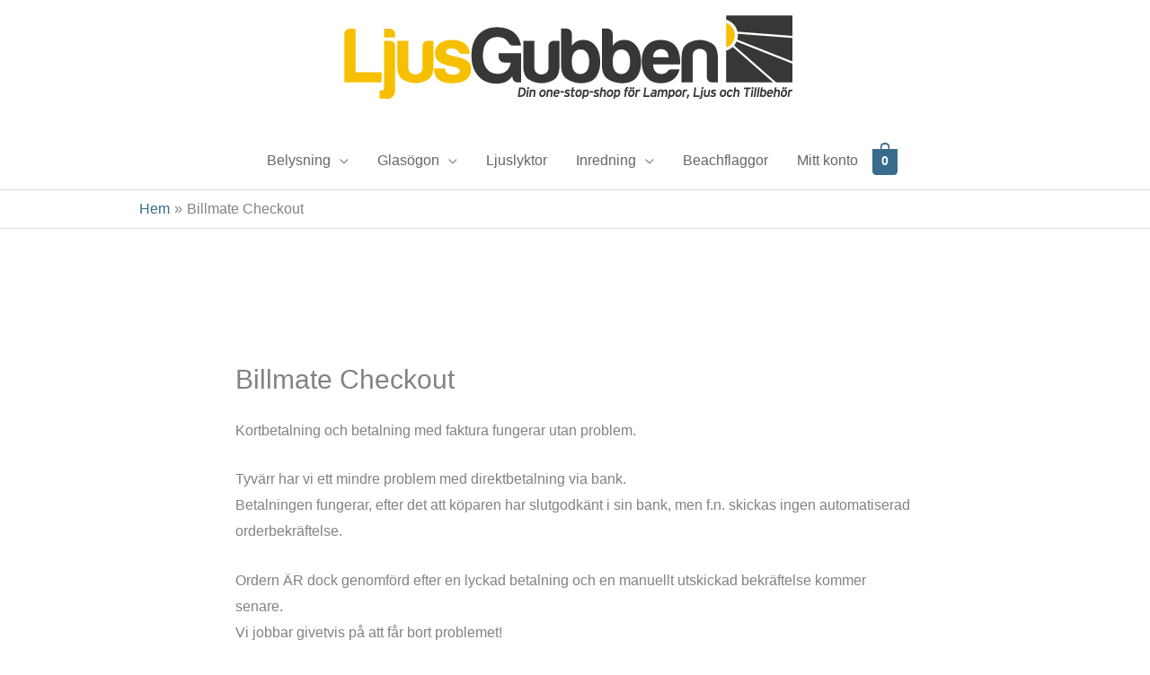

--- FILE ---
content_type: text/html; charset=UTF-8
request_url: https://ljusgubben.se/billmate-checkout/
body_size: 9423
content:
<!DOCTYPE html><html lang="sv-SE" prefix="og: https://ogp.me/ns#"><head><script data-no-optimize="1">var litespeed_docref=sessionStorage.getItem("litespeed_docref");litespeed_docref&&(Object.defineProperty(document,"referrer",{get:function(){return litespeed_docref}}),sessionStorage.removeItem("litespeed_docref"));</script> <meta charset="UTF-8"><meta name="viewport" content="width=device-width, initial-scale=1"><link rel="profile" href="https://gmpg.org/xfn/11"><title>Billmate Checkout - LjusGubben.se</title><meta name="description" content="Kortbetalning och betalning med faktura fungerar utan problem."/><meta name="robots" content="noindex, follow"/><meta property="og:locale" content="sv_SE" /><meta property="og:type" content="article" /><meta property="og:title" content="Billmate Checkout - LjusGubben.se" /><meta property="og:description" content="Kortbetalning och betalning med faktura fungerar utan problem." /><meta property="og:url" content="https://ljusgubben.se/billmate-checkout/" /><meta property="og:site_name" content="LjusGubben.se" /><meta property="article:publisher" content="https://www.facebook.com/LjusGubbense-1518401171719370/" /><meta property="og:updated_time" content="2024-07-08T09:40:57+02:00" /><meta name="twitter:card" content="summary_large_image" /><meta name="twitter:title" content="Billmate Checkout - LjusGubben.se" /><meta name="twitter:description" content="Kortbetalning och betalning med faktura fungerar utan problem." /><meta name="twitter:label1" content="Lästid" /><meta name="twitter:data1" content="Mindre än en minut" /> <script type="application/ld+json" class="rank-math-schema">{"@context":"https://schema.org","@graph":[{"@type":"BreadcrumbList","@id":"https://ljusgubben.se/billmate-checkout/#breadcrumb","itemListElement":[{"@type":"ListItem","position":"1","item":{"@id":"https://ljusgubben.se","name":"Home"}},{"@type":"ListItem","position":"2","item":{"@id":"https://ljusgubben.se/billmate-checkout/","name":"Billmate Checkout"}}]}]}</script> <link rel='dns-prefetch' href='//www.googletagmanager.com' /><link rel='dns-prefetch' href='//fonts.googleapis.com' /><link rel='dns-prefetch' href='//ajax.googleapis.com' /><link rel='dns-prefetch' href='//www.google-analytics.com' /><link rel='dns-prefetch' href='//www.google.com' /><link rel='dns-prefetch' href='//static.getclicky.com' /><link rel="alternate" type="application/rss+xml" title="LjusGubben.se &raquo; Webbflöde" href="https://ljusgubben.se/feed/" /><link rel="alternate" type="application/rss+xml" title="LjusGubben.se &raquo; Kommentarsflöde" href="https://ljusgubben.se/comments/feed/" /><link rel="alternate" title="oEmbed (JSON)" type="application/json+oembed" href="https://ljusgubben.se/wp-json/oembed/1.0/embed?url=https%3A%2F%2Fljusgubben.se%2Fbillmate-checkout%2F" /><link rel="alternate" title="oEmbed (XML)" type="text/xml+oembed" href="https://ljusgubben.se/wp-json/oembed/1.0/embed?url=https%3A%2F%2Fljusgubben.se%2Fbillmate-checkout%2F&#038;format=xml" /><link data-optimized="2" rel="stylesheet" href="https://ljusgubben.se/wp-content/litespeed/css/21859c14fe4537691d9c54642c84a63f.css?ver=b403f" /> <script id="woocommerce-google-analytics-integration-gtag-js-after">/* Google Analytics for WooCommerce (gtag.js) */
					window.dataLayer = window.dataLayer || [];
					function gtag(){dataLayer.push(arguments);}
					// Set up default consent state.
					for ( const mode of [{"analytics_storage":"denied","ad_storage":"denied","ad_user_data":"denied","ad_personalization":"denied","region":["AT","BE","BG","HR","CY","CZ","DK","EE","FI","FR","DE","GR","HU","IS","IE","IT","LV","LI","LT","LU","MT","NL","NO","PL","PT","RO","SK","SI","ES","SE","GB","CH"]}] || [] ) {
						gtag( "consent", "default", { "wait_for_update": 500, ...mode } );
					}
					gtag("js", new Date());
					gtag("set", "developer_id.dOGY3NW", true);
					gtag("config", "G-B2MTSB4P3S", {"track_404":true,"allow_google_signals":true,"logged_in":false,"linker":{"domains":[],"allow_incoming":false},"custom_map":{"dimension1":"logged_in"}});
//# sourceURL=woocommerce-google-analytics-integration-gtag-js-after</script> <script src="https://ljusgubben.se/wp-includes/js/jquery/jquery.min.js?ver=3.7.1" id="jquery-core-js"></script> <link rel="https://api.w.org/" href="https://ljusgubben.se/wp-json/" /><link rel="alternate" title="JSON" type="application/json" href="https://ljusgubben.se/wp-json/wp/v2/pages/757" /><link rel="EditURI" type="application/rsd+xml" title="RSD" href="https://ljusgubben.se/xmlrpc.php?rsd" /><meta name="generator" content="WordPress 6.9" /><link rel='shortlink' href='https://ljusgubben.se/?p=757' />
<noscript><style>.woocommerce-product-gallery{ opacity: 1 !important; }</style></noscript>
 <script>(function(w,d,s,l,i){w[l]=w[l]||[];w[l].push({'gtm.start':
new Date().getTime(),event:'gtm.js'});var f=d.getElementsByTagName(s)[0],
j=d.createElement(s),dl=l!='dataLayer'?'&l='+l:'';j.async=true;j.src=
'https://www.googletagmanager.com/gtm.js?id='+i+dl;f.parentNode.insertBefore(j,f);
})(window,document,'script','dataLayer','G-B2MTSB4P3S');</script> <link rel="icon" href="https://ljusgubben.se/wp-content/uploads/2020/11/cropped-LjusGubben_ICO-1-100x100.png" sizes="32x32" /><link rel="icon" href="https://ljusgubben.se/wp-content/uploads/2020/11/cropped-LjusGubben_ICO-1-300x300.png" sizes="192x192" /><link rel="apple-touch-icon" href="https://ljusgubben.se/wp-content/uploads/2020/11/cropped-LjusGubben_ICO-1-300x300.png" /><meta name="msapplication-TileImage" content="https://ljusgubben.se/wp-content/uploads/2020/11/cropped-LjusGubben_ICO-1-300x300.png" /></head><body itemtype='https://schema.org/WebPage' itemscope='itemscope' class="wp-singular page-template-default page page-id-757 wp-custom-logo wp-embed-responsive wp-theme-astra theme-astra woocommerce-cart woocommerce-page woocommerce-no-js ast-desktop ast-separate-container ast-two-container ast-no-sidebar astra-4.11.18 ast-header-custom-item-inside ast-single-post ast-mobile-inherit-site-logo ast-woocommerce-cart-menu ast-inherit-site-logo-transparent ast-above-mobile-menu-align-stack ast-default-menu-enable ast-default-above-menu-enable ast-default-below-menu-enable ast-full-width-layout ast-sticky-header-shrink ast-inherit-site-logo-sticky ast-normal-title-enabled astra-addon-4.11.13"><noscript><iframe data-lazyloaded="1" src="about:blank" data-src="https://www.googletagmanager.com/ns.html?id=G-B2MTSB4P3S"
height="0" width="0" style="display:none;visibility:hidden"></iframe><noscript><iframe src="https://www.googletagmanager.com/ns.html?id=G-B2MTSB4P3S"
height="0" width="0" style="display:none;visibility:hidden"></iframe></noscript></noscript><a
class="skip-link screen-reader-text"
href="#content">
Hoppa till innehåll</a><div
class="hfeed site" id="page"><header
class="site-header ast-primary-submenu-animation-fade header-main-layout-2 ast-primary-menu-enabled ast-logo-title-inline ast-menu-toggle-icon ast-mobile-header-inline ast-above-header-mobile-stack ast-below-header-mobile-stack" id="masthead" itemtype="https://schema.org/WPHeader" itemscope="itemscope" itemid="#masthead"		><div class="main-header-bar-wrap"><div class="main-header-bar"><div class="ast-container"><div class="ast-flex main-header-container"><div class="site-branding"><div
class="ast-site-identity" itemtype="https://schema.org/Organization" itemscope="itemscope"			>
<span class="site-logo-img"><a href="https://ljusgubben.se/" class="custom-logo-link" rel="home"><img data-lazyloaded="1" data-placeholder-resp="500x94" src="data:image/svg+xml,%3Csvg%20xmlns%3D%22http%3A%2F%2Fwww.w3.org%2F2000%2Fsvg%22%20width%3D%22500%22%20height%3D%2294%22%20viewBox%3D%220%200%20500%2094%22%3E%3Cfilter%20id%3D%22b%22%3E%3CfeGaussianBlur%20stdDeviation%3D%2212%22%20%2F%3E%3C%2Ffilter%3E%3Cpath%20fill%3D%22%236c6130%22%20d%3D%22M0%200h500v93H0z%22%2F%3E%3Cg%20filter%3D%22url(%23b)%22%20transform%3D%22translate(1%201)%20scale(1.95313)%22%20fill-opacity%3D%22.5%22%3E%3Cellipse%20fill%3D%22%23fffe00%22%20rx%3D%221%22%20ry%3D%221%22%20transform%3D%22matrix(44.18094%20-6.13061%2021.77143%20156.89827%2026.4%2028.3)%22%2F%3E%3Cellipse%20fill%3D%22%2314204c%22%20rx%3D%221%22%20ry%3D%221%22%20transform%3D%22matrix(-18.77763%20-113.39628%2095.21238%20-15.7665%20183.1%2027)%22%2F%3E%3Cellipse%20fill%3D%22%23ffe113%22%20rx%3D%221%22%20ry%3D%221%22%20transform%3D%22matrix(-23.09643%20.72841%20-1.7234%20-54.64521%2014.7%2032.2)%22%2F%3E%3Cpath%20fill%3D%22%23aa5410%22%20d%3D%22M59.6%2059.4L50.5-15l19.9-2.4L79.5%2057z%22%2F%3E%3Cellipse%20fill%3D%22%23f4bc0d%22%20rx%3D%221%22%20ry%3D%221%22%20transform%3D%22matrix(-20.0354%2024.1514%20-25.17945%20-20.88825%2025.4%2024.5)%22%2F%3E%3Cpath%20fill%3D%22%233d5300%22%20d%3D%22M86.3%2061.2l9-19.1-7-51.7-3.5-6.4z%22%2F%3E%3Cellipse%20fill%3D%22%23c89e00%22%20rx%3D%221%22%20ry%3D%221%22%20transform%3D%22matrix(-16.80117%20-112.3928%208.0445%20-1.20254%2042.3%2014.3)%22%2F%3E%3Cpath%20fill%3D%22%23c48a39%22%20d%3D%22M49.2%208l6-.7L60.7%2054l-6%20.7z%22%2F%3E%3Cellipse%20fill%3D%22%23f2d11a%22%20rx%3D%221%22%20ry%3D%221%22%20transform%3D%22matrix(.14558%2033.74338%20-25.71873%20.11096%2011.5%2029)%22%2F%3E%3Cpath%20fill%3D%22%2358711f%22%20d%3D%22M72.5%2020.7l5-36.7%208.8%2025.2L84.8%2063z%22%2F%3E%3Cpath%20fill%3D%22%233f4b00%22%20d%3D%22M86%2025h8v23h-8z%22%2F%3E%3Cellipse%20fill%3D%22%23ab7d0b%22%20cx%3D%2263%22%20cy%3D%227%22%20rx%3D%227%22%20ry%3D%2283%22%2F%3E%3C%2Fg%3E%3C%2Fsvg%3E" width="500" height="94" data-src="https://ljusgubben.se/wp-content/uploads/2020/11/LjusGubben_500px.png" class="custom-logo" alt="LjusGubben.se" decoding="async" data-srcset="https://ljusgubben.se/wp-content/uploads/2020/11/LjusGubben_500px.png 500w, https://ljusgubben.se/wp-content/uploads/2020/11/LjusGubben_500px-300x56.png.webp 300w" data-sizes="(max-width: 500px) 100vw, 500px" /><noscript><img width="500" height="94" src="https://ljusgubben.se/wp-content/uploads/2020/11/LjusGubben_500px.png" class="custom-logo" alt="LjusGubben.se" decoding="async" srcset="https://ljusgubben.se/wp-content/uploads/2020/11/LjusGubben_500px.png 500w, https://ljusgubben.se/wp-content/uploads/2020/11/LjusGubben_500px-300x56.png.webp 300w" sizes="(max-width: 500px) 100vw, 500px" /></noscript></a></span></div></div><div class="ast-mobile-menu-buttons"><div class="ast-button-wrap">
<button type="button" class="menu-toggle main-header-menu-toggle  ast-mobile-menu-buttons-minimal "  aria-controls='primary-menu' aria-expanded='false'>
<span class="screen-reader-text">Huvudmeny</span>
<span class="ast-icon icon-menu-bars"><span class="menu-toggle-icon"></span></span>							</button></div></div><div class="ast-main-header-bar-alignment"><div class="main-header-bar-navigation"><nav class="site-navigation ast-flex-grow-1 navigation-accessibility" id="primary-site-navigation" aria-label="Webbplatsnavigering" itemtype="https://schema.org/SiteNavigationElement" itemscope="itemscope"><div class="main-navigation"><ul id="primary-menu" class="main-header-menu ast-menu-shadow ast-nav-menu ast-flex ast-justify-content-flex-end  submenu-with-border astra-menu-animation-fade  ast-mega-menu-enabled"><li id="menu-item-1352" class="menu-item menu-item-type-taxonomy menu-item-object-product_cat menu-item-has-children menu-item-1352"><a aria-expanded="false" href="https://ljusgubben.se/produkt-kategori/belysning/" class="menu-link"><span class="ast-icon icon-arrow"></span><span class="menu-text">Belysning</span><span class="sub-arrow"></span></a><button class="ast-menu-toggle" aria-expanded="false" aria-label="Slå på/av meny"><span class="ast-icon icon-arrow"></span></button><ul class="sub-menu"><li id="menu-item-1500" class="menu-item menu-item-type-taxonomy menu-item-object-product_cat menu-item-1500"><a href="https://ljusgubben.se/produkt-kategori/belysning/tillbehor/" class="menu-link"><span class="ast-icon icon-arrow"></span><span class="menu-text">Tillbehör</span></a></li></ul></li><li id="menu-item-1359" class="menu-item menu-item-type-taxonomy menu-item-object-product_cat menu-item-has-children menu-item-1359"><a aria-expanded="false" href="https://ljusgubben.se/produkt-kategori/glasogon/" class="menu-link"><span class="ast-icon icon-arrow"></span><span class="menu-text">Glasögon</span><span class="sub-arrow"></span></a><button class="ast-menu-toggle" aria-expanded="false" aria-label="Slå på/av meny"><span class="ast-icon icon-arrow"></span></button><ul class="sub-menu"><li id="menu-item-1494" class="menu-item menu-item-type-taxonomy menu-item-object-product_cat menu-item-1494"><a href="https://ljusgubben.se/produkt-kategori/glasogon/lasglasogon/" class="menu-link"><span class="ast-icon icon-arrow"></span><span class="menu-text">Läsglasögon</span></a></li><li id="menu-item-1492" class="menu-item menu-item-type-taxonomy menu-item-object-product_cat menu-item-1492"><a href="https://ljusgubben.se/produkt-kategori/glasogon/glasogon-utan-styrka-for-stil/" class="menu-link"><span class="ast-icon icon-arrow"></span><span class="menu-text">Glasögon utan styrka (för stil)</span></a></li><li id="menu-item-1493" class="menu-item menu-item-type-taxonomy menu-item-object-product_cat menu-item-1493"><a href="https://ljusgubben.se/produkt-kategori/glasogon/solglasogon-bambu/" class="menu-link"><span class="ast-icon icon-arrow"></span><span class="menu-text">Solglasögon Bambu</span></a></li></ul></li><li id="menu-item-1351" class="menu-item menu-item-type-taxonomy menu-item-object-product_cat menu-item-1351"><a href="https://ljusgubben.se/produkt-kategori/inredning/ljuslyktor/" class="menu-link"><span class="ast-icon icon-arrow"></span><span class="menu-text">Ljuslyktor</span><span class="sub-arrow"></span></a></li><li id="menu-item-1353" class="menu-item menu-item-type-taxonomy menu-item-object-product_cat menu-item-has-children menu-item-1353"><a aria-expanded="false" href="https://ljusgubben.se/produkt-kategori/inredning/" class="menu-link"><span class="ast-icon icon-arrow"></span><span class="menu-text">Inredning</span><span class="sub-arrow"></span></a><button class="ast-menu-toggle" aria-expanded="false" aria-label="Slå på/av meny"><span class="ast-icon icon-arrow"></span></button><ul class="sub-menu"><li id="menu-item-1490" class="menu-item menu-item-type-taxonomy menu-item-object-product_cat menu-item-1490"><a href="https://ljusgubben.se/produkt-kategori/inredning/ljuslyktor/" class="menu-link"><span class="ast-icon icon-arrow"></span><span class="menu-text">Ljuslyktor</span></a></li><li id="menu-item-1491" class="menu-item menu-item-type-taxonomy menu-item-object-product_cat menu-item-1491"><a href="https://ljusgubben.se/produkt-kategori/inredning/speglar/" class="menu-link"><span class="ast-icon icon-arrow"></span><span class="menu-text">Speglar</span></a></li></ul></li><li id="menu-item-1748" class="menu-item menu-item-type-taxonomy menu-item-object-product_cat menu-item-1748"><a href="https://ljusgubben.se/produkt-kategori/beachflaggor/" class="menu-link"><span class="ast-icon icon-arrow"></span><span class="menu-text">Beachflaggor</span><span class="sub-arrow"></span></a></li><li id="menu-item-1436" class="menu-item menu-item-type-custom menu-item-object-custom menu-item-1436"><a href="https://ljusgubben.se/mitt-konto/redigera-konto/" class="menu-link"><span class="ast-icon icon-arrow"></span><span class="menu-text">Mitt konto</span><span class="sub-arrow"></span></a></li><li class="ast-masthead-custom-menu-items woocommerce-custom-menu-item"><div class="ast-site-header-cart ast-menu-cart-with-border  ast-menu-cart-fill ast-menu-cart-has-color"><div class="ast-site-header-cart-li current-menu-item">
<a href="https://ljusgubben.se/varukorg/" class="cart-container ast-cart-desktop-position- ast-cart-mobile-position- ast-cart-tablet-position-" aria-label="View Shopping Cart, empty"><div class="ast-cart-menu-wrap">
<span class="count">
<span class="ast-count-text">
0								</span>
</span></div>
</a></div><div class="ast-site-header-cart-data"></div></div></li></ul></div></nav></div></div></div></div></div></div></header><div class="main-header-bar ast-header-breadcrumb"><div class="ast-container"><div class="ast-breadcrumbs-wrapper"><div class="ast-breadcrumbs-inner"><nav role="navigation" aria-label="Synliga sökvägar" class="breadcrumb-trail breadcrumbs"><div class="ast-breadcrumbs"><ul class="trail-items"><li class="trail-item trail-begin"><a href="https://ljusgubben.se/" rel="home"><span>Hem</span></a></li><li class="trail-item trail-end"><span><span>Billmate Checkout</span></span></li></ul></div></nav></div></div></div></div><div id="content" class="site-content"><div class="ast-container"><div id="primary" class="content-area primary"><main id="main" class="site-main"><article
class="post-757 page type-page status-publish ast-article-single" id="post-757" itemtype="https://schema.org/CreativeWork" itemscope="itemscope"><header class="entry-header "><h1 class="entry-title" itemprop="headline">Billmate Checkout</h1></header><div class="entry-content clear"
data-ast-blocks-layout="true" itemprop="text"><p>Kortbetalning och betalning med faktura fungerar utan problem.</p><p>Tyvärr har vi ett mindre problem med direktbetalning via bank.<br>Betalningen fungerar, efter det att köparen har slutgodkänt i sin bank, men f.n. skickas ingen automatiserad orderbekräftelse.</p><p>Ordern ÄR dock genomförd efter en lyckad betalning och en manuellt utskickad bekräftelse kommer senare.<br>Vi jobbar givetvis på att får bort problemet!<br></p><p><div class="woocommerce"><div class="woocommerce-notices-wrapper"></div><div class="wc-empty-cart-message"><div class="cart-empty woocommerce-info" role="status">
Din varukorg är för närvarande tom.</div></div><p class="return-to-shop">
<a class="button wc-backward" href="https://ljusgubben.se">
Gå tillbaka till butiken		</a></p></div> [billmate_checkout]</p><p></p></div></article></main></div></div></div><footer
class="site-footer" id="colophon" itemtype="https://schema.org/WPFooter" itemscope="itemscope" itemid="#colophon"		><div class="footer-adv footer-adv-layout-2"><div class="footer-adv-overlay"><div class="ast-container"><div class="ast-row"><div class="ast-col-lg-6 ast-col-md-6 ast-col-sm-12 ast-col-xs-12 footer-adv-widget footer-adv-widget-1"><div id="text-4" class="widget widget_text"><h2 class="widget-title">Information</h2><div class="textwidget"><p style="font-size:20px">
<a href="https://ljusgubben.se/mitt-konto/redigera-konto/">Ditt konto</a><br />
<a href="https://ljusgubben.se/varukorg/">Din varukorg</a><br />
<a href="https://ljusgubben.se/kop-och-leveransvillkor-for-ljusgubben-se/">Köp- och leveransvillkor</a></p></div></div></div><div class="ast-col-lg-6 ast-col-md-6 ast-col-sm-12 ast-col-xs-12 footer-adv-widget footer-adv-widget-2"><div id="text-2" class="widget widget_text"><h2 class="widget-title">Kontakta oss</h2><div class="textwidget"><p><strong>Ljusgubben<br />
</strong>Nytorgsgatan 22 • 262 30 Ängeholm<br />
0431-44 65 80<br />
E-post: <a href="mailto:kundtjanst@ljusgubben.se">kundtjanst@ljusgubben.se</a></p></div></div></div></div></div></div></div><div class="ast-small-footer footer-sml-layout-1"><div class="ast-footer-overlay"><div class="ast-container"><div class="ast-small-footer-wrap" ><div class="ast-small-footer-section ast-small-footer-section-1" >
Copyright © 2014-2026 <span class="ast-footer-site-title">LjusGubben.se</span></div></div></div></div></div></footer></div> <script type="speculationrules">{"prefetch":[{"source":"document","where":{"and":[{"href_matches":"/*"},{"not":{"href_matches":["/wp-*.php","/wp-admin/*","/wp-content/uploads/*","/wp-content/*","/wp-content/plugins/*","/wp-content/themes/astra/*","/*\\?(.+)"]}},{"not":{"selector_matches":"a[rel~=\"nofollow\"]"}},{"not":{"selector_matches":".no-prefetch, .no-prefetch a"}}]},"eagerness":"conservative"}]}</script> <div id="ast-scroll-top" tabindex="0" class="ast-scroll-top-icon ast-scroll-to-top-right" data-on-devices="both">
<span class="screen-reader-text">Rulla till toppen</span></div><style type="text/css" media="screen"></style> <script async src="https://www.googletagmanager.com/gtag/js?id=G-B2MTSB4P3S" id="google-tag-manager-js" data-wp-strategy="async"></script> <script src="https://ljusgubben.se/wp-content/plugins/litespeed-cache/assets/js/instant_click.min.js?ver=7.7" id="litespeed-cache-js" defer data-wp-strategy="defer"></script> <script src="https://js.stripe.com/v3/?ver=3.0" id="stripe-js"></script> <script id="woocommerce-google-analytics-integration-data-js-after">window.ga4w = { data: {"cart":{"items":[],"coupons":[],"totals":{"currency_code":"SEK","total_price":0,"currency_minor_unit":2}}}, settings: {"tracker_function_name":"gtag","events":["purchase","add_to_cart","remove_from_cart","view_item_list","select_content","view_item","begin_checkout"],"identifier":null} }; document.dispatchEvent(new Event("ga4w:ready"));
//# sourceURL=woocommerce-google-analytics-integration-data-js-after</script> <script data-no-optimize="1">window.lazyLoadOptions=Object.assign({},{threshold:300},window.lazyLoadOptions||{});!function(t,e){"object"==typeof exports&&"undefined"!=typeof module?module.exports=e():"function"==typeof define&&define.amd?define(e):(t="undefined"!=typeof globalThis?globalThis:t||self).LazyLoad=e()}(this,function(){"use strict";function e(){return(e=Object.assign||function(t){for(var e=1;e<arguments.length;e++){var n,a=arguments[e];for(n in a)Object.prototype.hasOwnProperty.call(a,n)&&(t[n]=a[n])}return t}).apply(this,arguments)}function o(t){return e({},at,t)}function l(t,e){return t.getAttribute(gt+e)}function c(t){return l(t,vt)}function s(t,e){return function(t,e,n){e=gt+e;null!==n?t.setAttribute(e,n):t.removeAttribute(e)}(t,vt,e)}function i(t){return s(t,null),0}function r(t){return null===c(t)}function u(t){return c(t)===_t}function d(t,e,n,a){t&&(void 0===a?void 0===n?t(e):t(e,n):t(e,n,a))}function f(t,e){et?t.classList.add(e):t.className+=(t.className?" ":"")+e}function _(t,e){et?t.classList.remove(e):t.className=t.className.replace(new RegExp("(^|\\s+)"+e+"(\\s+|$)")," ").replace(/^\s+/,"").replace(/\s+$/,"")}function g(t){return t.llTempImage}function v(t,e){!e||(e=e._observer)&&e.unobserve(t)}function b(t,e){t&&(t.loadingCount+=e)}function p(t,e){t&&(t.toLoadCount=e)}function n(t){for(var e,n=[],a=0;e=t.children[a];a+=1)"SOURCE"===e.tagName&&n.push(e);return n}function h(t,e){(t=t.parentNode)&&"PICTURE"===t.tagName&&n(t).forEach(e)}function a(t,e){n(t).forEach(e)}function m(t){return!!t[lt]}function E(t){return t[lt]}function I(t){return delete t[lt]}function y(e,t){var n;m(e)||(n={},t.forEach(function(t){n[t]=e.getAttribute(t)}),e[lt]=n)}function L(a,t){var o;m(a)&&(o=E(a),t.forEach(function(t){var e,n;e=a,(t=o[n=t])?e.setAttribute(n,t):e.removeAttribute(n)}))}function k(t,e,n){f(t,e.class_loading),s(t,st),n&&(b(n,1),d(e.callback_loading,t,n))}function A(t,e,n){n&&t.setAttribute(e,n)}function O(t,e){A(t,rt,l(t,e.data_sizes)),A(t,it,l(t,e.data_srcset)),A(t,ot,l(t,e.data_src))}function w(t,e,n){var a=l(t,e.data_bg_multi),o=l(t,e.data_bg_multi_hidpi);(a=nt&&o?o:a)&&(t.style.backgroundImage=a,n=n,f(t=t,(e=e).class_applied),s(t,dt),n&&(e.unobserve_completed&&v(t,e),d(e.callback_applied,t,n)))}function x(t,e){!e||0<e.loadingCount||0<e.toLoadCount||d(t.callback_finish,e)}function M(t,e,n){t.addEventListener(e,n),t.llEvLisnrs[e]=n}function N(t){return!!t.llEvLisnrs}function z(t){if(N(t)){var e,n,a=t.llEvLisnrs;for(e in a){var o=a[e];n=e,o=o,t.removeEventListener(n,o)}delete t.llEvLisnrs}}function C(t,e,n){var a;delete t.llTempImage,b(n,-1),(a=n)&&--a.toLoadCount,_(t,e.class_loading),e.unobserve_completed&&v(t,n)}function R(i,r,c){var l=g(i)||i;N(l)||function(t,e,n){N(t)||(t.llEvLisnrs={});var a="VIDEO"===t.tagName?"loadeddata":"load";M(t,a,e),M(t,"error",n)}(l,function(t){var e,n,a,o;n=r,a=c,o=u(e=i),C(e,n,a),f(e,n.class_loaded),s(e,ut),d(n.callback_loaded,e,a),o||x(n,a),z(l)},function(t){var e,n,a,o;n=r,a=c,o=u(e=i),C(e,n,a),f(e,n.class_error),s(e,ft),d(n.callback_error,e,a),o||x(n,a),z(l)})}function T(t,e,n){var a,o,i,r,c;t.llTempImage=document.createElement("IMG"),R(t,e,n),m(c=t)||(c[lt]={backgroundImage:c.style.backgroundImage}),i=n,r=l(a=t,(o=e).data_bg),c=l(a,o.data_bg_hidpi),(r=nt&&c?c:r)&&(a.style.backgroundImage='url("'.concat(r,'")'),g(a).setAttribute(ot,r),k(a,o,i)),w(t,e,n)}function G(t,e,n){var a;R(t,e,n),a=e,e=n,(t=Et[(n=t).tagName])&&(t(n,a),k(n,a,e))}function D(t,e,n){var a;a=t,(-1<It.indexOf(a.tagName)?G:T)(t,e,n)}function S(t,e,n){var a;t.setAttribute("loading","lazy"),R(t,e,n),a=e,(e=Et[(n=t).tagName])&&e(n,a),s(t,_t)}function V(t){t.removeAttribute(ot),t.removeAttribute(it),t.removeAttribute(rt)}function j(t){h(t,function(t){L(t,mt)}),L(t,mt)}function F(t){var e;(e=yt[t.tagName])?e(t):m(e=t)&&(t=E(e),e.style.backgroundImage=t.backgroundImage)}function P(t,e){var n;F(t),n=e,r(e=t)||u(e)||(_(e,n.class_entered),_(e,n.class_exited),_(e,n.class_applied),_(e,n.class_loading),_(e,n.class_loaded),_(e,n.class_error)),i(t),I(t)}function U(t,e,n,a){var o;n.cancel_on_exit&&(c(t)!==st||"IMG"===t.tagName&&(z(t),h(o=t,function(t){V(t)}),V(o),j(t),_(t,n.class_loading),b(a,-1),i(t),d(n.callback_cancel,t,e,a)))}function $(t,e,n,a){var o,i,r=(i=t,0<=bt.indexOf(c(i)));s(t,"entered"),f(t,n.class_entered),_(t,n.class_exited),o=t,i=a,n.unobserve_entered&&v(o,i),d(n.callback_enter,t,e,a),r||D(t,n,a)}function q(t){return t.use_native&&"loading"in HTMLImageElement.prototype}function H(t,o,i){t.forEach(function(t){return(a=t).isIntersecting||0<a.intersectionRatio?$(t.target,t,o,i):(e=t.target,n=t,a=o,t=i,void(r(e)||(f(e,a.class_exited),U(e,n,a,t),d(a.callback_exit,e,n,t))));var e,n,a})}function B(e,n){var t;tt&&!q(e)&&(n._observer=new IntersectionObserver(function(t){H(t,e,n)},{root:(t=e).container===document?null:t.container,rootMargin:t.thresholds||t.threshold+"px"}))}function J(t){return Array.prototype.slice.call(t)}function K(t){return t.container.querySelectorAll(t.elements_selector)}function Q(t){return c(t)===ft}function W(t,e){return e=t||K(e),J(e).filter(r)}function X(e,t){var n;(n=K(e),J(n).filter(Q)).forEach(function(t){_(t,e.class_error),i(t)}),t.update()}function t(t,e){var n,a,t=o(t);this._settings=t,this.loadingCount=0,B(t,this),n=t,a=this,Y&&window.addEventListener("online",function(){X(n,a)}),this.update(e)}var Y="undefined"!=typeof window,Z=Y&&!("onscroll"in window)||"undefined"!=typeof navigator&&/(gle|ing|ro)bot|crawl|spider/i.test(navigator.userAgent),tt=Y&&"IntersectionObserver"in window,et=Y&&"classList"in document.createElement("p"),nt=Y&&1<window.devicePixelRatio,at={elements_selector:".lazy",container:Z||Y?document:null,threshold:300,thresholds:null,data_src:"src",data_srcset:"srcset",data_sizes:"sizes",data_bg:"bg",data_bg_hidpi:"bg-hidpi",data_bg_multi:"bg-multi",data_bg_multi_hidpi:"bg-multi-hidpi",data_poster:"poster",class_applied:"applied",class_loading:"litespeed-loading",class_loaded:"litespeed-loaded",class_error:"error",class_entered:"entered",class_exited:"exited",unobserve_completed:!0,unobserve_entered:!1,cancel_on_exit:!0,callback_enter:null,callback_exit:null,callback_applied:null,callback_loading:null,callback_loaded:null,callback_error:null,callback_finish:null,callback_cancel:null,use_native:!1},ot="src",it="srcset",rt="sizes",ct="poster",lt="llOriginalAttrs",st="loading",ut="loaded",dt="applied",ft="error",_t="native",gt="data-",vt="ll-status",bt=[st,ut,dt,ft],pt=[ot],ht=[ot,ct],mt=[ot,it,rt],Et={IMG:function(t,e){h(t,function(t){y(t,mt),O(t,e)}),y(t,mt),O(t,e)},IFRAME:function(t,e){y(t,pt),A(t,ot,l(t,e.data_src))},VIDEO:function(t,e){a(t,function(t){y(t,pt),A(t,ot,l(t,e.data_src))}),y(t,ht),A(t,ct,l(t,e.data_poster)),A(t,ot,l(t,e.data_src)),t.load()}},It=["IMG","IFRAME","VIDEO"],yt={IMG:j,IFRAME:function(t){L(t,pt)},VIDEO:function(t){a(t,function(t){L(t,pt)}),L(t,ht),t.load()}},Lt=["IMG","IFRAME","VIDEO"];return t.prototype={update:function(t){var e,n,a,o=this._settings,i=W(t,o);{if(p(this,i.length),!Z&&tt)return q(o)?(e=o,n=this,i.forEach(function(t){-1!==Lt.indexOf(t.tagName)&&S(t,e,n)}),void p(n,0)):(t=this._observer,o=i,t.disconnect(),a=t,void o.forEach(function(t){a.observe(t)}));this.loadAll(i)}},destroy:function(){this._observer&&this._observer.disconnect(),K(this._settings).forEach(function(t){I(t)}),delete this._observer,delete this._settings,delete this.loadingCount,delete this.toLoadCount},loadAll:function(t){var e=this,n=this._settings;W(t,n).forEach(function(t){v(t,e),D(t,n,e)})},restoreAll:function(){var e=this._settings;K(e).forEach(function(t){P(t,e)})}},t.load=function(t,e){e=o(e);D(t,e)},t.resetStatus=function(t){i(t)},t}),function(t,e){"use strict";function n(){e.body.classList.add("litespeed_lazyloaded")}function a(){console.log("[LiteSpeed] Start Lazy Load"),o=new LazyLoad(Object.assign({},t.lazyLoadOptions||{},{elements_selector:"[data-lazyloaded]",callback_finish:n})),i=function(){o.update()},t.MutationObserver&&new MutationObserver(i).observe(e.documentElement,{childList:!0,subtree:!0,attributes:!0})}var o,i;t.addEventListener?t.addEventListener("load",a,!1):t.attachEvent("onload",a)}(window,document);</script><script data-no-optimize="1">var litespeed_vary=document.cookie.replace(/(?:(?:^|.*;\s*)_lscache_vary\s*\=\s*([^;]*).*$)|^.*$/,"");litespeed_vary||fetch("/wp-content/plugins/litespeed-cache/guest.vary.php",{method:"POST",cache:"no-cache",redirect:"follow"}).then(e=>e.json()).then(e=>{console.log(e),e.hasOwnProperty("reload")&&"yes"==e.reload&&(sessionStorage.setItem("litespeed_docref",document.referrer),window.location.reload(!0))});</script><script data-optimized="1" src="https://ljusgubben.se/wp-content/litespeed/js/0eb3a89c22476baf2d02535d10a03d67.js?ver=b403f"></script></body></html>
<!-- Page optimized by LiteSpeed Cache @2026-01-14 22:48:49 -->

<!-- Page cached by LiteSpeed Cache 7.7 on 2026-01-14 22:48:47 -->
<!-- Guest Mode -->